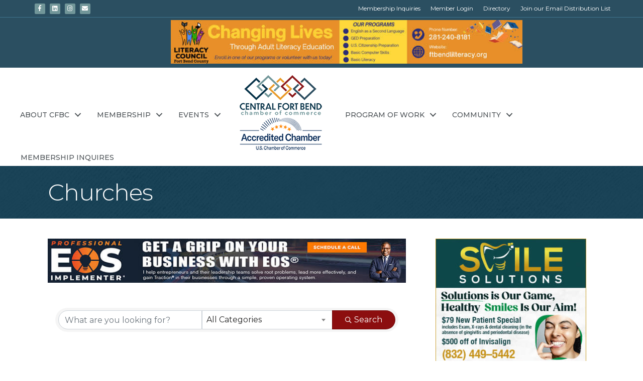

--- FILE ---
content_type: text/plain
request_url: https://business.cfbca.org/api/widget/partners?max=20&v=2&pageId=10796&position=Top&categoryItemId=333943&parentCategoryId=333943
body_size: 758
content:
[{"TenantKey":"937cf820-04d9-4912-b762-9acadeb13e65","LocationSlug":"member-directory-15033","AdvertisementSlug":"khori-hunter-eos-implementer-pareto-growth-11093","Target":"_blank","Width":800,"Height":100,"Image":"https://res.cloudinary.com/micronetonline/image/upload/c_crop,h_90,w_728,x_0,y_0/c_limit,h_1000,w_1000/f_auto/q_auto/f_auto/c_limit,h_100,w_800/q_auto/v1728046777/tenants/937cf820-04d9-4912-b762-9acadeb13e65/f67e21e5138c410aa3dc6701bfc6fea3/EOS-Worldwide-728x90.jpg","ImageShortDescription":null,"Name":"Banner Ad","URL":"https://www.eosworldwide.com/khori-hunter"},{"TenantKey":"937cf820-04d9-4912-b762-9acadeb13e65","LocationSlug":"member-directory-22090","AdvertisementSlug":"allout-offroad-13366","Target":"_blank","Width":800,"Height":100,"Image":"https://res.cloudinary.com/micronetonline/image/upload/c_crop,h_90,w_728,x_0,y_0/c_limit,h_1000,w_1000/f_auto/q_auto/f_auto/c_limit,h_100,w_800/q_auto/v1761685684/tenants/937cf820-04d9-4912-b762-9acadeb13e65/edbd577e52a54304a177a2eef4bd2cb9/Allout-Offroad-728x90.jpg","ImageShortDescription":null,"Name":"Banner Ad","URL":"https://alloutoffroad.com/"},{"TenantKey":"937cf820-04d9-4912-b762-9acadeb13e65","LocationSlug":"member-directory-15457","AdvertisementSlug":"wharton-county-junior-college-11241","Target":"_blank","Width":728,"Height":90,"Image":"https://res.cloudinary.com/micronetonline/image/upload/c_crop,h_90,w_728,x_0,y_0/c_limit,h_1000,w_1000/f_auto/q_auto/f_auto/c_limit,h_90,w_728/q_auto/v1764903419/tenants/937cf820-04d9-4912-b762-9acadeb13e65/47aa3c08f60f4ac286e8c4cb64dd560a/728x90WCJC-YPOP.jpg","ImageShortDescription":null,"Name":"Banner Ad","URL":"https://www.wcjc.edu/"}]

--- FILE ---
content_type: text/plain
request_url: https://centralfortbendchamber.growthzoneapp.com/api/widget/partners?type=1056&max=20&v=2
body_size: 512
content:
[{"TenantKey":"937cf820-04d9-4912-b762-9acadeb13e65","LocationSlug":"side-bar-directory-bottom-15490","AdvertisementSlug":"natural-springs-water-filtration-11257","Target":"_blank","Width":300,"Height":300,"Image":"https://res.cloudinary.com/micronetonline/image/upload/c_crop,h_280,w_336,x_0,y_0/c_limit,h_1000,w_1000/f_auto/q_auto/f_auto/c_limit,h_300,w_300/q_auto/v1762869247/tenants/937cf820-04d9-4912-b762-9acadeb13e65/22f316ca6ec04315aa57a8e894326979/Natural-Springs-Water-Filtration-336x280-2025.jpg","ImageShortDescription":null,"Name":"Square Banner","URL":"https://www.naturalspringswaterfiltration.com/"}]

--- FILE ---
content_type: text/plain
request_url: https://centralfortbendchamber.growthzoneapp.com/api/widget/partners?type=1057&max=20&v=2
body_size: 887
content:
[{"TenantKey":"937cf820-04d9-4912-b762-9acadeb13e65","LocationSlug":"home-page-leaderboard-15029","AdvertisementSlug":"khori-hunter-eos-implementer-pareto-growth-11092","Target":"_blank","Width":970,"Height":90,"Image":"https://res.cloudinary.com/micronetonline/image/upload/c_crop,h_155,w_1200,x_0,y_0/c_limit,h_1000,w_1000/f_auto/q_auto/f_auto/c_limit,h_90,w_970/q_auto/v1728045701/tenants/937cf820-04d9-4912-b762-9acadeb13e65/90dcbc0aca6c49bea2cf3010eb95434d/EOS-Worldwide-1200x155.jpg","ImageShortDescription":null,"Name":"Banner Ad","URL":"https://www.eosworldwide.com/khori-hunter"},{"TenantKey":"937cf820-04d9-4912-b762-9acadeb13e65","LocationSlug":"home-page-leaderboard-21924","AdvertisementSlug":"brazos-valley-schools-credit-union-sugar-land-11190","Target":"_blank","Width":728,"Height":90,"Image":"https://res.cloudinary.com/micronetonline/image/upload/c_crop,h_90,w_728,x_0,y_0/c_limit,h_1000,w_1000/f_auto/q_auto/f_auto/c_limit,h_90,w_728/q_auto/v1730294318/tenants/937cf820-04d9-4912-b762-9acadeb13e65/e48350fde3614926890ba89dce591aa5/brazos-valley-schools.jpg","ImageShortDescription":null,"Name":"Banner Ad","URL":"https://www.bvscu.org/"},{"TenantKey":"937cf820-04d9-4912-b762-9acadeb13e65","LocationSlug":"home-page-leaderboard-21699","AdvertisementSlug":"wharton-county-junior-college-11241","Target":"_blank","Width":728,"Height":90,"Image":"https://res.cloudinary.com/micronetonline/image/upload/c_crop,h_90,w_728,x_0,y_0/c_limit,h_1000,w_1000/f_auto/q_auto/f_auto/c_limit,h_90,w_728/q_auto/v1764903419/tenants/937cf820-04d9-4912-b762-9acadeb13e65/47aa3c08f60f4ac286e8c4cb64dd560a/728x90WCJC-YPOP.jpg","ImageShortDescription":null,"Name":"Banner Ad","URL":"https://www.wcjc.edu/"},{"TenantKey":"937cf820-04d9-4912-b762-9acadeb13e65","LocationSlug":"home-page-leaderboard-22451","AdvertisementSlug":"literacy-council-of-fort-bend-county-13500","Target":"_blank","Width":800,"Height":100,"Image":"https://res.cloudinary.com/micronetonline/image/upload/c_crop,h_90,w_728,x_0,y_0/c_limit,h_1000,w_1000/f_auto/q_auto/f_auto/c_limit,h_100,w_800/q_auto/v1764018093/tenants/937cf820-04d9-4912-b762-9acadeb13e65/7527f2a877c64c70aa7b62c034aa492d/Literacy-Council-728x90.jpg","ImageShortDescription":null,"Name":"Banner Ad","URL":"https://www.ftbendliteracy.org/"}]

--- FILE ---
content_type: text/plain
request_url: https://centralfortbendchamber.growthzoneapp.com/api/widget/partners?type=1056&max=20&v=2
body_size: 512
content:
[{"TenantKey":"937cf820-04d9-4912-b762-9acadeb13e65","LocationSlug":"side-bar-directory-bottom-15490","AdvertisementSlug":"natural-springs-water-filtration-11257","Target":"_blank","Width":300,"Height":300,"Image":"https://res.cloudinary.com/micronetonline/image/upload/c_crop,h_280,w_336,x_0,y_0/c_limit,h_1000,w_1000/f_auto/q_auto/f_auto/c_limit,h_300,w_300/q_auto/v1762869247/tenants/937cf820-04d9-4912-b762-9acadeb13e65/22f316ca6ec04315aa57a8e894326979/Natural-Springs-Water-Filtration-336x280-2025.jpg","ImageShortDescription":null,"Name":"Square Banner","URL":"https://www.naturalspringswaterfiltration.com/"}]

--- FILE ---
content_type: text/plain
request_url: https://centralfortbendchamber.growthzoneapp.com/api/widget/partners?type=1055&max=20&v=2
body_size: 740
content:
[{"TenantKey":"937cf820-04d9-4912-b762-9acadeb13e65","LocationSlug":"side-bar-directory-middle-22634","AdvertisementSlug":"advanced-business-copier-13562","Target":"_blank","Width":300,"Height":300,"Image":"https://res.cloudinary.com/micronetonline/image/upload/c_crop,h_280,w_336,x_0,y_0/c_limit,h_1000,w_1000/f_auto/q_auto/f_auto/c_limit,h_300,w_300/q_auto/v1765479095/tenants/937cf820-04d9-4912-b762-9acadeb13e65/adc09432b0ed442d9631389e1c5ce1db/Advanced-Business-Copier-336x280.jpg","ImageShortDescription":null,"Name":"Side Banner","URL":"https://advancedbusinesscopier.com/"},{"TenantKey":"937cf820-04d9-4912-b762-9acadeb13e65","LocationSlug":"side-bar-directory-middle-22678","AdvertisementSlug":"network-up-13583","Target":"_blank","Width":300,"Height":300,"Image":"https://res.cloudinary.com/micronetonline/image/upload/c_crop,h_280,w_336,x_0,y_0/c_limit,h_1000,w_1000/f_auto/q_auto/f_auto/c_limit,h_300,w_300/q_auto/v1765894517/tenants/937cf820-04d9-4912-b762-9acadeb13e65/a344faffad5547ceb5849874d305765c/NIAX-336x280.jpg","ImageShortDescription":null,"Name":"Side Banner","URL":"https://www.networkupnow.com/"},{"TenantKey":"937cf820-04d9-4912-b762-9acadeb13e65","LocationSlug":"side-bar-directory-middle-15236","AdvertisementSlug":"brazos-valley-schools-credit-union-sugar-land-11189","Target":"_blank","Width":300,"Height":300,"Image":"https://res.cloudinary.com/micronetonline/image/upload/c_crop,h_280,w_336,x_0,y_0/c_limit,h_1000,w_1000/f_auto/q_auto/f_auto/c_limit,h_300,w_300/q_auto/v1730294046/tenants/937cf820-04d9-4912-b762-9acadeb13e65/409437236e144cba8284af27f16cee0e/Central-Fortbend-Website-Banner-Ad-Membership-01.jpg","ImageShortDescription":null,"Name":"Square Banner","URL":"https://www.bvscu.org/"}]

--- FILE ---
content_type: text/plain
request_url: https://centralfortbendchamber.growthzoneapp.com/api/widget/partners?type=1055&max=20&v=2
body_size: 749
content:
[{"TenantKey":"937cf820-04d9-4912-b762-9acadeb13e65","LocationSlug":"side-bar-directory-middle-22678","AdvertisementSlug":"network-up-13583","Target":"_blank","Width":300,"Height":300,"Image":"https://res.cloudinary.com/micronetonline/image/upload/c_crop,h_280,w_336,x_0,y_0/c_limit,h_1000,w_1000/f_auto/q_auto/f_auto/c_limit,h_300,w_300/q_auto/v1765894517/tenants/937cf820-04d9-4912-b762-9acadeb13e65/a344faffad5547ceb5849874d305765c/NIAX-336x280.jpg","ImageShortDescription":null,"Name":"Side Banner","URL":"https://www.networkupnow.com/"},{"TenantKey":"937cf820-04d9-4912-b762-9acadeb13e65","LocationSlug":"side-bar-directory-middle-15236","AdvertisementSlug":"brazos-valley-schools-credit-union-sugar-land-11189","Target":"_blank","Width":300,"Height":300,"Image":"https://res.cloudinary.com/micronetonline/image/upload/c_crop,h_280,w_336,x_0,y_0/c_limit,h_1000,w_1000/f_auto/q_auto/f_auto/c_limit,h_300,w_300/q_auto/v1730294046/tenants/937cf820-04d9-4912-b762-9acadeb13e65/409437236e144cba8284af27f16cee0e/Central-Fortbend-Website-Banner-Ad-Membership-01.jpg","ImageShortDescription":null,"Name":"Square Banner","URL":"https://www.bvscu.org/"},{"TenantKey":"937cf820-04d9-4912-b762-9acadeb13e65","LocationSlug":"side-bar-directory-middle-22634","AdvertisementSlug":"advanced-business-copier-13562","Target":"_blank","Width":300,"Height":300,"Image":"https://res.cloudinary.com/micronetonline/image/upload/c_crop,h_280,w_336,x_0,y_0/c_limit,h_1000,w_1000/f_auto/q_auto/f_auto/c_limit,h_300,w_300/q_auto/v1765479095/tenants/937cf820-04d9-4912-b762-9acadeb13e65/adc09432b0ed442d9631389e1c5ce1db/Advanced-Business-Copier-336x280.jpg","ImageShortDescription":null,"Name":"Side Banner","URL":"https://advancedbusinesscopier.com/"}]

--- FILE ---
content_type: text/plain
request_url: https://centralfortbendchamber.growthzoneapp.com/api/widget/partners?type=1055&max=20&v=2
body_size: 746
content:
[{"TenantKey":"937cf820-04d9-4912-b762-9acadeb13e65","LocationSlug":"side-bar-directory-middle-22678","AdvertisementSlug":"network-up-13583","Target":"_blank","Width":300,"Height":300,"Image":"https://res.cloudinary.com/micronetonline/image/upload/c_crop,h_280,w_336,x_0,y_0/c_limit,h_1000,w_1000/f_auto/q_auto/f_auto/c_limit,h_300,w_300/q_auto/v1765894517/tenants/937cf820-04d9-4912-b762-9acadeb13e65/a344faffad5547ceb5849874d305765c/NIAX-336x280.jpg","ImageShortDescription":null,"Name":"Side Banner","URL":"https://www.networkupnow.com/"},{"TenantKey":"937cf820-04d9-4912-b762-9acadeb13e65","LocationSlug":"side-bar-directory-middle-22634","AdvertisementSlug":"advanced-business-copier-13562","Target":"_blank","Width":300,"Height":300,"Image":"https://res.cloudinary.com/micronetonline/image/upload/c_crop,h_280,w_336,x_0,y_0/c_limit,h_1000,w_1000/f_auto/q_auto/f_auto/c_limit,h_300,w_300/q_auto/v1765479095/tenants/937cf820-04d9-4912-b762-9acadeb13e65/adc09432b0ed442d9631389e1c5ce1db/Advanced-Business-Copier-336x280.jpg","ImageShortDescription":null,"Name":"Side Banner","URL":"https://advancedbusinesscopier.com/"},{"TenantKey":"937cf820-04d9-4912-b762-9acadeb13e65","LocationSlug":"side-bar-directory-middle-15236","AdvertisementSlug":"brazos-valley-schools-credit-union-sugar-land-11189","Target":"_blank","Width":300,"Height":300,"Image":"https://res.cloudinary.com/micronetonline/image/upload/c_crop,h_280,w_336,x_0,y_0/c_limit,h_1000,w_1000/f_auto/q_auto/f_auto/c_limit,h_300,w_300/q_auto/v1730294046/tenants/937cf820-04d9-4912-b762-9acadeb13e65/409437236e144cba8284af27f16cee0e/Central-Fortbend-Website-Banner-Ad-Membership-01.jpg","ImageShortDescription":null,"Name":"Square Banner","URL":"https://www.bvscu.org/"}]

--- FILE ---
content_type: text/plain
request_url: https://centralfortbendchamber.growthzoneapp.com/api/widget/partners?type=1057&max=20&v=2
body_size: 903
content:
[{"TenantKey":"937cf820-04d9-4912-b762-9acadeb13e65","LocationSlug":"home-page-leaderboard-21924","AdvertisementSlug":"brazos-valley-schools-credit-union-sugar-land-11190","Target":"_blank","Width":728,"Height":90,"Image":"https://res.cloudinary.com/micronetonline/image/upload/c_crop,h_90,w_728,x_0,y_0/c_limit,h_1000,w_1000/f_auto/q_auto/f_auto/c_limit,h_90,w_728/q_auto/v1730294318/tenants/937cf820-04d9-4912-b762-9acadeb13e65/e48350fde3614926890ba89dce591aa5/brazos-valley-schools.jpg","ImageShortDescription":null,"Name":"Banner Ad","URL":"https://www.bvscu.org/"},{"TenantKey":"937cf820-04d9-4912-b762-9acadeb13e65","LocationSlug":"home-page-leaderboard-22451","AdvertisementSlug":"literacy-council-of-fort-bend-county-13500","Target":"_blank","Width":800,"Height":100,"Image":"https://res.cloudinary.com/micronetonline/image/upload/c_crop,h_90,w_728,x_0,y_0/c_limit,h_1000,w_1000/f_auto/q_auto/f_auto/c_limit,h_100,w_800/q_auto/v1764018093/tenants/937cf820-04d9-4912-b762-9acadeb13e65/7527f2a877c64c70aa7b62c034aa492d/Literacy-Council-728x90.jpg","ImageShortDescription":null,"Name":"Banner Ad","URL":"https://www.ftbendliteracy.org/"},{"TenantKey":"937cf820-04d9-4912-b762-9acadeb13e65","LocationSlug":"home-page-leaderboard-21699","AdvertisementSlug":"wharton-county-junior-college-11241","Target":"_blank","Width":728,"Height":90,"Image":"https://res.cloudinary.com/micronetonline/image/upload/c_crop,h_90,w_728,x_0,y_0/c_limit,h_1000,w_1000/f_auto/q_auto/f_auto/c_limit,h_90,w_728/q_auto/v1764903419/tenants/937cf820-04d9-4912-b762-9acadeb13e65/47aa3c08f60f4ac286e8c4cb64dd560a/728x90WCJC-YPOP.jpg","ImageShortDescription":null,"Name":"Banner Ad","URL":"https://www.wcjc.edu/"},{"TenantKey":"937cf820-04d9-4912-b762-9acadeb13e65","LocationSlug":"home-page-leaderboard-15029","AdvertisementSlug":"khori-hunter-eos-implementer-pareto-growth-11092","Target":"_blank","Width":970,"Height":90,"Image":"https://res.cloudinary.com/micronetonline/image/upload/c_crop,h_155,w_1200,x_0,y_0/c_limit,h_1000,w_1000/f_auto/q_auto/f_auto/c_limit,h_90,w_970/q_auto/v1728045701/tenants/937cf820-04d9-4912-b762-9acadeb13e65/90dcbc0aca6c49bea2cf3010eb95434d/EOS-Worldwide-1200x155.jpg","ImageShortDescription":null,"Name":"Banner Ad","URL":"https://www.eosworldwide.com/khori-hunter"}]

--- FILE ---
content_type: text/plain
request_url: https://centralfortbendchamber.growthzoneapp.com/api/widget/partners?type=1056&max=20&v=2
body_size: 512
content:
[{"TenantKey":"937cf820-04d9-4912-b762-9acadeb13e65","LocationSlug":"side-bar-directory-bottom-15490","AdvertisementSlug":"natural-springs-water-filtration-11257","Target":"_blank","Width":300,"Height":300,"Image":"https://res.cloudinary.com/micronetonline/image/upload/c_crop,h_280,w_336,x_0,y_0/c_limit,h_1000,w_1000/f_auto/q_auto/f_auto/c_limit,h_300,w_300/q_auto/v1762869247/tenants/937cf820-04d9-4912-b762-9acadeb13e65/22f316ca6ec04315aa57a8e894326979/Natural-Springs-Water-Filtration-336x280-2025.jpg","ImageShortDescription":null,"Name":"Square Banner","URL":"https://www.naturalspringswaterfiltration.com/"}]

--- FILE ---
content_type: text/plain
request_url: https://centralfortbendchamber.growthzoneapp.com/api/widget/partners?type=1054&max=20&v=2
body_size: 608
content:
[{"TenantKey":"937cf820-04d9-4912-b762-9acadeb13e65","LocationSlug":"side-bar-directory-top-22084","AdvertisementSlug":"smile-solutions-13365","Target":"_blank","Width":300,"Height":300,"Image":"https://res.cloudinary.com/micronetonline/image/upload/c_crop,h_280,w_336,x_0,y_0/c_limit,h_1000,w_1000/f_auto/q_auto/f_auto/c_limit,h_300,w_300/q_auto/v1761672817/tenants/937cf820-04d9-4912-b762-9acadeb13e65/779b220cab74495fac235d3da8d9512d/Smile-Solutions-336x280.jpg","ImageShortDescription":null,"Name":"Side Banner","URL":"https://smilesolutionsrichmond.com/"},{"TenantKey":"937cf820-04d9-4912-b762-9acadeb13e65","LocationSlug":"side-bar-directory-top-15460","AdvertisementSlug":"wharton-county-junior-college-11242","Target":"_blank","Width":300,"Height":300,"Image":"https://res.cloudinary.com/micronetonline/image/upload/c_crop,h_300,w_300,x_0,y_0/c_limit,h_1000,w_1000/f_auto/q_auto/f_auto/c_limit,h_300,w_300/q_auto/v1759434571/tenants/937cf820-04d9-4912-b762-9acadeb13e65/84c9acac31494814b5f4bff70229aebe/300x300WCJCBan4CAMPUS.jpg","ImageShortDescription":null,"Name":"Side Banner","URL":"https://www.wcjc.edu/"}]

--- FILE ---
content_type: text/plain
request_url: https://centralfortbendchamber.growthzoneapp.com/api/widget/partners?type=1054&max=20&v=2
body_size: 607
content:
[{"TenantKey":"937cf820-04d9-4912-b762-9acadeb13e65","LocationSlug":"side-bar-directory-top-15460","AdvertisementSlug":"wharton-county-junior-college-11242","Target":"_blank","Width":300,"Height":300,"Image":"https://res.cloudinary.com/micronetonline/image/upload/c_crop,h_300,w_300,x_0,y_0/c_limit,h_1000,w_1000/f_auto/q_auto/f_auto/c_limit,h_300,w_300/q_auto/v1759434571/tenants/937cf820-04d9-4912-b762-9acadeb13e65/84c9acac31494814b5f4bff70229aebe/300x300WCJCBan4CAMPUS.jpg","ImageShortDescription":null,"Name":"Side Banner","URL":"https://www.wcjc.edu/"},{"TenantKey":"937cf820-04d9-4912-b762-9acadeb13e65","LocationSlug":"side-bar-directory-top-22084","AdvertisementSlug":"smile-solutions-13365","Target":"_blank","Width":300,"Height":300,"Image":"https://res.cloudinary.com/micronetonline/image/upload/c_crop,h_280,w_336,x_0,y_0/c_limit,h_1000,w_1000/f_auto/q_auto/f_auto/c_limit,h_300,w_300/q_auto/v1761672817/tenants/937cf820-04d9-4912-b762-9acadeb13e65/779b220cab74495fac235d3da8d9512d/Smile-Solutions-336x280.jpg","ImageShortDescription":null,"Name":"Side Banner","URL":"https://smilesolutionsrichmond.com/"}]

--- FILE ---
content_type: text/plain
request_url: https://centralfortbendchamber.growthzoneapp.com/api/widget/partners?max=20&v=2&pageId=10796&position=Top&categoryItemId=333943&parentCategoryId=333943
body_size: 730
content:
[{"TenantKey":"937cf820-04d9-4912-b762-9acadeb13e65","LocationSlug":"member-directory-15033","AdvertisementSlug":"khori-hunter-eos-implementer-pareto-growth-11093","Target":"_blank","Width":800,"Height":100,"Image":"https://res.cloudinary.com/micronetonline/image/upload/c_crop,h_90,w_728,x_0,y_0/c_limit,h_1000,w_1000/f_auto/q_auto/f_auto/c_limit,h_100,w_800/q_auto/v1728046777/tenants/937cf820-04d9-4912-b762-9acadeb13e65/f67e21e5138c410aa3dc6701bfc6fea3/EOS-Worldwide-728x90.jpg","ImageShortDescription":null,"Name":"Banner Ad","URL":"https://www.eosworldwide.com/khori-hunter"},{"TenantKey":"937cf820-04d9-4912-b762-9acadeb13e65","LocationSlug":"member-directory-22090","AdvertisementSlug":"allout-offroad-13366","Target":"_blank","Width":800,"Height":100,"Image":"https://res.cloudinary.com/micronetonline/image/upload/c_crop,h_90,w_728,x_0,y_0/c_limit,h_1000,w_1000/f_auto/q_auto/f_auto/c_limit,h_100,w_800/q_auto/v1761685684/tenants/937cf820-04d9-4912-b762-9acadeb13e65/edbd577e52a54304a177a2eef4bd2cb9/Allout-Offroad-728x90.jpg","ImageShortDescription":null,"Name":"Banner Ad","URL":"https://alloutoffroad.com/"},{"TenantKey":"937cf820-04d9-4912-b762-9acadeb13e65","LocationSlug":"member-directory-15457","AdvertisementSlug":"wharton-county-junior-college-11241","Target":"_blank","Width":728,"Height":90,"Image":"https://res.cloudinary.com/micronetonline/image/upload/c_crop,h_90,w_728,x_0,y_0/c_limit,h_1000,w_1000/f_auto/q_auto/f_auto/c_limit,h_90,w_728/q_auto/v1764903419/tenants/937cf820-04d9-4912-b762-9acadeb13e65/47aa3c08f60f4ac286e8c4cb64dd560a/728x90WCJC-YPOP.jpg","ImageShortDescription":null,"Name":"Banner Ad","URL":"https://www.wcjc.edu/"}]

--- FILE ---
content_type: text/plain
request_url: https://centralfortbendchamber.growthzoneapp.com/api/widget/partners?type=1056&max=20&v=2
body_size: 512
content:
[{"TenantKey":"937cf820-04d9-4912-b762-9acadeb13e65","LocationSlug":"side-bar-directory-bottom-15490","AdvertisementSlug":"natural-springs-water-filtration-11257","Target":"_blank","Width":300,"Height":300,"Image":"https://res.cloudinary.com/micronetonline/image/upload/c_crop,h_280,w_336,x_0,y_0/c_limit,h_1000,w_1000/f_auto/q_auto/f_auto/c_limit,h_300,w_300/q_auto/v1762869247/tenants/937cf820-04d9-4912-b762-9acadeb13e65/22f316ca6ec04315aa57a8e894326979/Natural-Springs-Water-Filtration-336x280-2025.jpg","ImageShortDescription":null,"Name":"Square Banner","URL":"https://www.naturalspringswaterfiltration.com/"}]

--- FILE ---
content_type: text/plain
request_url: https://centralfortbendchamber.growthzoneapp.com/api/widget/partners?max=20&v=2&pageId=10796&position=Top&categoryItemId=333943&parentCategoryId=333943
body_size: 730
content:
[{"TenantKey":"937cf820-04d9-4912-b762-9acadeb13e65","LocationSlug":"member-directory-15033","AdvertisementSlug":"khori-hunter-eos-implementer-pareto-growth-11093","Target":"_blank","Width":800,"Height":100,"Image":"https://res.cloudinary.com/micronetonline/image/upload/c_crop,h_90,w_728,x_0,y_0/c_limit,h_1000,w_1000/f_auto/q_auto/f_auto/c_limit,h_100,w_800/q_auto/v1728046777/tenants/937cf820-04d9-4912-b762-9acadeb13e65/f67e21e5138c410aa3dc6701bfc6fea3/EOS-Worldwide-728x90.jpg","ImageShortDescription":null,"Name":"Banner Ad","URL":"https://www.eosworldwide.com/khori-hunter"},{"TenantKey":"937cf820-04d9-4912-b762-9acadeb13e65","LocationSlug":"member-directory-22090","AdvertisementSlug":"allout-offroad-13366","Target":"_blank","Width":800,"Height":100,"Image":"https://res.cloudinary.com/micronetonline/image/upload/c_crop,h_90,w_728,x_0,y_0/c_limit,h_1000,w_1000/f_auto/q_auto/f_auto/c_limit,h_100,w_800/q_auto/v1761685684/tenants/937cf820-04d9-4912-b762-9acadeb13e65/edbd577e52a54304a177a2eef4bd2cb9/Allout-Offroad-728x90.jpg","ImageShortDescription":null,"Name":"Banner Ad","URL":"https://alloutoffroad.com/"},{"TenantKey":"937cf820-04d9-4912-b762-9acadeb13e65","LocationSlug":"member-directory-15457","AdvertisementSlug":"wharton-county-junior-college-11241","Target":"_blank","Width":728,"Height":90,"Image":"https://res.cloudinary.com/micronetonline/image/upload/c_crop,h_90,w_728,x_0,y_0/c_limit,h_1000,w_1000/f_auto/q_auto/f_auto/c_limit,h_90,w_728/q_auto/v1764903419/tenants/937cf820-04d9-4912-b762-9acadeb13e65/47aa3c08f60f4ac286e8c4cb64dd560a/728x90WCJC-YPOP.jpg","ImageShortDescription":null,"Name":"Banner Ad","URL":"https://www.wcjc.edu/"}]

--- FILE ---
content_type: text/plain
request_url: https://centralfortbendchamber.growthzoneapp.com/api/widget/partners?type=1055&max=20&v=2
body_size: 749
content:
[{"TenantKey":"937cf820-04d9-4912-b762-9acadeb13e65","LocationSlug":"side-bar-directory-middle-22634","AdvertisementSlug":"advanced-business-copier-13562","Target":"_blank","Width":300,"Height":300,"Image":"https://res.cloudinary.com/micronetonline/image/upload/c_crop,h_280,w_336,x_0,y_0/c_limit,h_1000,w_1000/f_auto/q_auto/f_auto/c_limit,h_300,w_300/q_auto/v1765479095/tenants/937cf820-04d9-4912-b762-9acadeb13e65/adc09432b0ed442d9631389e1c5ce1db/Advanced-Business-Copier-336x280.jpg","ImageShortDescription":null,"Name":"Side Banner","URL":"https://advancedbusinesscopier.com/"},{"TenantKey":"937cf820-04d9-4912-b762-9acadeb13e65","LocationSlug":"side-bar-directory-middle-15236","AdvertisementSlug":"brazos-valley-schools-credit-union-sugar-land-11189","Target":"_blank","Width":300,"Height":300,"Image":"https://res.cloudinary.com/micronetonline/image/upload/c_crop,h_280,w_336,x_0,y_0/c_limit,h_1000,w_1000/f_auto/q_auto/f_auto/c_limit,h_300,w_300/q_auto/v1730294046/tenants/937cf820-04d9-4912-b762-9acadeb13e65/409437236e144cba8284af27f16cee0e/Central-Fortbend-Website-Banner-Ad-Membership-01.jpg","ImageShortDescription":null,"Name":"Square Banner","URL":"https://www.bvscu.org/"},{"TenantKey":"937cf820-04d9-4912-b762-9acadeb13e65","LocationSlug":"side-bar-directory-middle-22678","AdvertisementSlug":"network-up-13583","Target":"_blank","Width":300,"Height":300,"Image":"https://res.cloudinary.com/micronetonline/image/upload/c_crop,h_280,w_336,x_0,y_0/c_limit,h_1000,w_1000/f_auto/q_auto/f_auto/c_limit,h_300,w_300/q_auto/v1765894517/tenants/937cf820-04d9-4912-b762-9acadeb13e65/a344faffad5547ceb5849874d305765c/NIAX-336x280.jpg","ImageShortDescription":null,"Name":"Side Banner","URL":"https://www.networkupnow.com/"}]

--- FILE ---
content_type: text/plain
request_url: https://centralfortbendchamber.growthzoneapp.com/api/widget/partners?type=1054&max=20&v=2
body_size: 607
content:
[{"TenantKey":"937cf820-04d9-4912-b762-9acadeb13e65","LocationSlug":"side-bar-directory-top-15460","AdvertisementSlug":"wharton-county-junior-college-11242","Target":"_blank","Width":300,"Height":300,"Image":"https://res.cloudinary.com/micronetonline/image/upload/c_crop,h_300,w_300,x_0,y_0/c_limit,h_1000,w_1000/f_auto/q_auto/f_auto/c_limit,h_300,w_300/q_auto/v1759434571/tenants/937cf820-04d9-4912-b762-9acadeb13e65/84c9acac31494814b5f4bff70229aebe/300x300WCJCBan4CAMPUS.jpg","ImageShortDescription":null,"Name":"Side Banner","URL":"https://www.wcjc.edu/"},{"TenantKey":"937cf820-04d9-4912-b762-9acadeb13e65","LocationSlug":"side-bar-directory-top-22084","AdvertisementSlug":"smile-solutions-13365","Target":"_blank","Width":300,"Height":300,"Image":"https://res.cloudinary.com/micronetonline/image/upload/c_crop,h_280,w_336,x_0,y_0/c_limit,h_1000,w_1000/f_auto/q_auto/f_auto/c_limit,h_300,w_300/q_auto/v1761672817/tenants/937cf820-04d9-4912-b762-9acadeb13e65/779b220cab74495fac235d3da8d9512d/Smile-Solutions-336x280.jpg","ImageShortDescription":null,"Name":"Side Banner","URL":"https://smilesolutionsrichmond.com/"}]

--- FILE ---
content_type: text/plain
request_url: https://centralfortbendchamber.growthzoneapp.com/api/widget/partners?type=1054&max=20&v=2
body_size: 608
content:
[{"TenantKey":"937cf820-04d9-4912-b762-9acadeb13e65","LocationSlug":"side-bar-directory-top-22084","AdvertisementSlug":"smile-solutions-13365","Target":"_blank","Width":300,"Height":300,"Image":"https://res.cloudinary.com/micronetonline/image/upload/c_crop,h_280,w_336,x_0,y_0/c_limit,h_1000,w_1000/f_auto/q_auto/f_auto/c_limit,h_300,w_300/q_auto/v1761672817/tenants/937cf820-04d9-4912-b762-9acadeb13e65/779b220cab74495fac235d3da8d9512d/Smile-Solutions-336x280.jpg","ImageShortDescription":null,"Name":"Side Banner","URL":"https://smilesolutionsrichmond.com/"},{"TenantKey":"937cf820-04d9-4912-b762-9acadeb13e65","LocationSlug":"side-bar-directory-top-15460","AdvertisementSlug":"wharton-county-junior-college-11242","Target":"_blank","Width":300,"Height":300,"Image":"https://res.cloudinary.com/micronetonline/image/upload/c_crop,h_300,w_300,x_0,y_0/c_limit,h_1000,w_1000/f_auto/q_auto/f_auto/c_limit,h_300,w_300/q_auto/v1759434571/tenants/937cf820-04d9-4912-b762-9acadeb13e65/84c9acac31494814b5f4bff70229aebe/300x300WCJCBan4CAMPUS.jpg","ImageShortDescription":null,"Name":"Side Banner","URL":"https://www.wcjc.edu/"}]

--- FILE ---
content_type: text/plain
request_url: https://centralfortbendchamber.growthzoneapp.com/api/widget/partners?max=20&v=2&pageId=10796&position=Top&categoryItemId=333943&parentCategoryId=333943
body_size: 725
content:
[{"TenantKey":"937cf820-04d9-4912-b762-9acadeb13e65","LocationSlug":"member-directory-22090","AdvertisementSlug":"allout-offroad-13366","Target":"_blank","Width":800,"Height":100,"Image":"https://res.cloudinary.com/micronetonline/image/upload/c_crop,h_90,w_728,x_0,y_0/c_limit,h_1000,w_1000/f_auto/q_auto/f_auto/c_limit,h_100,w_800/q_auto/v1761685684/tenants/937cf820-04d9-4912-b762-9acadeb13e65/edbd577e52a54304a177a2eef4bd2cb9/Allout-Offroad-728x90.jpg","ImageShortDescription":null,"Name":"Banner Ad","URL":"https://alloutoffroad.com/"},{"TenantKey":"937cf820-04d9-4912-b762-9acadeb13e65","LocationSlug":"member-directory-15033","AdvertisementSlug":"khori-hunter-eos-implementer-pareto-growth-11093","Target":"_blank","Width":800,"Height":100,"Image":"https://res.cloudinary.com/micronetonline/image/upload/c_crop,h_90,w_728,x_0,y_0/c_limit,h_1000,w_1000/f_auto/q_auto/f_auto/c_limit,h_100,w_800/q_auto/v1728046777/tenants/937cf820-04d9-4912-b762-9acadeb13e65/f67e21e5138c410aa3dc6701bfc6fea3/EOS-Worldwide-728x90.jpg","ImageShortDescription":null,"Name":"Banner Ad","URL":"https://www.eosworldwide.com/khori-hunter"},{"TenantKey":"937cf820-04d9-4912-b762-9acadeb13e65","LocationSlug":"member-directory-15457","AdvertisementSlug":"wharton-county-junior-college-11241","Target":"_blank","Width":728,"Height":90,"Image":"https://res.cloudinary.com/micronetonline/image/upload/c_crop,h_90,w_728,x_0,y_0/c_limit,h_1000,w_1000/f_auto/q_auto/f_auto/c_limit,h_90,w_728/q_auto/v1764903419/tenants/937cf820-04d9-4912-b762-9acadeb13e65/47aa3c08f60f4ac286e8c4cb64dd560a/728x90WCJC-YPOP.jpg","ImageShortDescription":null,"Name":"Banner Ad","URL":"https://www.wcjc.edu/"}]

--- FILE ---
content_type: text/plain
request_url: https://centralfortbendchamber.growthzoneapp.com/api/widget/partners?type=1057&max=20&v=2
body_size: 899
content:
[{"TenantKey":"937cf820-04d9-4912-b762-9acadeb13e65","LocationSlug":"home-page-leaderboard-22451","AdvertisementSlug":"literacy-council-of-fort-bend-county-13500","Target":"_blank","Width":800,"Height":100,"Image":"https://res.cloudinary.com/micronetonline/image/upload/c_crop,h_90,w_728,x_0,y_0/c_limit,h_1000,w_1000/f_auto/q_auto/f_auto/c_limit,h_100,w_800/q_auto/v1764018093/tenants/937cf820-04d9-4912-b762-9acadeb13e65/7527f2a877c64c70aa7b62c034aa492d/Literacy-Council-728x90.jpg","ImageShortDescription":null,"Name":"Banner Ad","URL":"https://www.ftbendliteracy.org/"},{"TenantKey":"937cf820-04d9-4912-b762-9acadeb13e65","LocationSlug":"home-page-leaderboard-21924","AdvertisementSlug":"brazos-valley-schools-credit-union-sugar-land-11190","Target":"_blank","Width":728,"Height":90,"Image":"https://res.cloudinary.com/micronetonline/image/upload/c_crop,h_90,w_728,x_0,y_0/c_limit,h_1000,w_1000/f_auto/q_auto/f_auto/c_limit,h_90,w_728/q_auto/v1730294318/tenants/937cf820-04d9-4912-b762-9acadeb13e65/e48350fde3614926890ba89dce591aa5/brazos-valley-schools.jpg","ImageShortDescription":null,"Name":"Banner Ad","URL":"https://www.bvscu.org/"},{"TenantKey":"937cf820-04d9-4912-b762-9acadeb13e65","LocationSlug":"home-page-leaderboard-15029","AdvertisementSlug":"khori-hunter-eos-implementer-pareto-growth-11092","Target":"_blank","Width":970,"Height":90,"Image":"https://res.cloudinary.com/micronetonline/image/upload/c_crop,h_155,w_1200,x_0,y_0/c_limit,h_1000,w_1000/f_auto/q_auto/f_auto/c_limit,h_90,w_970/q_auto/v1728045701/tenants/937cf820-04d9-4912-b762-9acadeb13e65/90dcbc0aca6c49bea2cf3010eb95434d/EOS-Worldwide-1200x155.jpg","ImageShortDescription":null,"Name":"Banner Ad","URL":"https://www.eosworldwide.com/khori-hunter"},{"TenantKey":"937cf820-04d9-4912-b762-9acadeb13e65","LocationSlug":"home-page-leaderboard-21699","AdvertisementSlug":"wharton-county-junior-college-11241","Target":"_blank","Width":728,"Height":90,"Image":"https://res.cloudinary.com/micronetonline/image/upload/c_crop,h_90,w_728,x_0,y_0/c_limit,h_1000,w_1000/f_auto/q_auto/f_auto/c_limit,h_90,w_728/q_auto/v1764903419/tenants/937cf820-04d9-4912-b762-9acadeb13e65/47aa3c08f60f4ac286e8c4cb64dd560a/728x90WCJC-YPOP.jpg","ImageShortDescription":null,"Name":"Banner Ad","URL":"https://www.wcjc.edu/"}]

--- FILE ---
content_type: text/plain
request_url: https://centralfortbendchamber.growthzoneapp.com/api/widget/partners?max=20&v=2&pageId=10796&position=Top&categoryItemId=333943&parentCategoryId=333943
body_size: 730
content:
[{"TenantKey":"937cf820-04d9-4912-b762-9acadeb13e65","LocationSlug":"member-directory-15033","AdvertisementSlug":"khori-hunter-eos-implementer-pareto-growth-11093","Target":"_blank","Width":800,"Height":100,"Image":"https://res.cloudinary.com/micronetonline/image/upload/c_crop,h_90,w_728,x_0,y_0/c_limit,h_1000,w_1000/f_auto/q_auto/f_auto/c_limit,h_100,w_800/q_auto/v1728046777/tenants/937cf820-04d9-4912-b762-9acadeb13e65/f67e21e5138c410aa3dc6701bfc6fea3/EOS-Worldwide-728x90.jpg","ImageShortDescription":null,"Name":"Banner Ad","URL":"https://www.eosworldwide.com/khori-hunter"},{"TenantKey":"937cf820-04d9-4912-b762-9acadeb13e65","LocationSlug":"member-directory-22090","AdvertisementSlug":"allout-offroad-13366","Target":"_blank","Width":800,"Height":100,"Image":"https://res.cloudinary.com/micronetonline/image/upload/c_crop,h_90,w_728,x_0,y_0/c_limit,h_1000,w_1000/f_auto/q_auto/f_auto/c_limit,h_100,w_800/q_auto/v1761685684/tenants/937cf820-04d9-4912-b762-9acadeb13e65/edbd577e52a54304a177a2eef4bd2cb9/Allout-Offroad-728x90.jpg","ImageShortDescription":null,"Name":"Banner Ad","URL":"https://alloutoffroad.com/"},{"TenantKey":"937cf820-04d9-4912-b762-9acadeb13e65","LocationSlug":"member-directory-15457","AdvertisementSlug":"wharton-county-junior-college-11241","Target":"_blank","Width":728,"Height":90,"Image":"https://res.cloudinary.com/micronetonline/image/upload/c_crop,h_90,w_728,x_0,y_0/c_limit,h_1000,w_1000/f_auto/q_auto/f_auto/c_limit,h_90,w_728/q_auto/v1764903419/tenants/937cf820-04d9-4912-b762-9acadeb13e65/47aa3c08f60f4ac286e8c4cb64dd560a/728x90WCJC-YPOP.jpg","ImageShortDescription":null,"Name":"Banner Ad","URL":"https://www.wcjc.edu/"}]

--- FILE ---
content_type: text/plain
request_url: https://centralfortbendchamber.growthzoneapp.com/api/widget/partners?type=1057&max=20&v=2
body_size: 887
content:
[{"TenantKey":"937cf820-04d9-4912-b762-9acadeb13e65","LocationSlug":"home-page-leaderboard-15029","AdvertisementSlug":"khori-hunter-eos-implementer-pareto-growth-11092","Target":"_blank","Width":970,"Height":90,"Image":"https://res.cloudinary.com/micronetonline/image/upload/c_crop,h_155,w_1200,x_0,y_0/c_limit,h_1000,w_1000/f_auto/q_auto/f_auto/c_limit,h_90,w_970/q_auto/v1728045701/tenants/937cf820-04d9-4912-b762-9acadeb13e65/90dcbc0aca6c49bea2cf3010eb95434d/EOS-Worldwide-1200x155.jpg","ImageShortDescription":null,"Name":"Banner Ad","URL":"https://www.eosworldwide.com/khori-hunter"},{"TenantKey":"937cf820-04d9-4912-b762-9acadeb13e65","LocationSlug":"home-page-leaderboard-21924","AdvertisementSlug":"brazos-valley-schools-credit-union-sugar-land-11190","Target":"_blank","Width":728,"Height":90,"Image":"https://res.cloudinary.com/micronetonline/image/upload/c_crop,h_90,w_728,x_0,y_0/c_limit,h_1000,w_1000/f_auto/q_auto/f_auto/c_limit,h_90,w_728/q_auto/v1730294318/tenants/937cf820-04d9-4912-b762-9acadeb13e65/e48350fde3614926890ba89dce591aa5/brazos-valley-schools.jpg","ImageShortDescription":null,"Name":"Banner Ad","URL":"https://www.bvscu.org/"},{"TenantKey":"937cf820-04d9-4912-b762-9acadeb13e65","LocationSlug":"home-page-leaderboard-21699","AdvertisementSlug":"wharton-county-junior-college-11241","Target":"_blank","Width":728,"Height":90,"Image":"https://res.cloudinary.com/micronetonline/image/upload/c_crop,h_90,w_728,x_0,y_0/c_limit,h_1000,w_1000/f_auto/q_auto/f_auto/c_limit,h_90,w_728/q_auto/v1764903419/tenants/937cf820-04d9-4912-b762-9acadeb13e65/47aa3c08f60f4ac286e8c4cb64dd560a/728x90WCJC-YPOP.jpg","ImageShortDescription":null,"Name":"Banner Ad","URL":"https://www.wcjc.edu/"},{"TenantKey":"937cf820-04d9-4912-b762-9acadeb13e65","LocationSlug":"home-page-leaderboard-22451","AdvertisementSlug":"literacy-council-of-fort-bend-county-13500","Target":"_blank","Width":800,"Height":100,"Image":"https://res.cloudinary.com/micronetonline/image/upload/c_crop,h_90,w_728,x_0,y_0/c_limit,h_1000,w_1000/f_auto/q_auto/f_auto/c_limit,h_100,w_800/q_auto/v1764018093/tenants/937cf820-04d9-4912-b762-9acadeb13e65/7527f2a877c64c70aa7b62c034aa492d/Literacy-Council-728x90.jpg","ImageShortDescription":null,"Name":"Banner Ad","URL":"https://www.ftbendliteracy.org/"}]